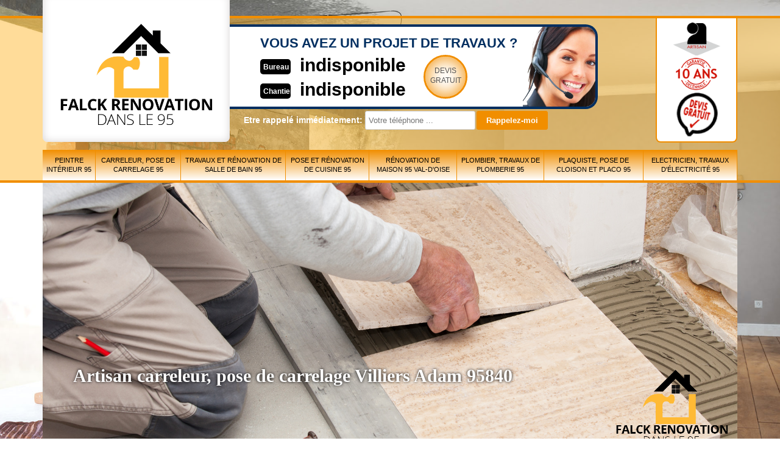

--- FILE ---
content_type: text/html; charset=UTF-8
request_url: https://www.renovation-habitat-95.fr/artisan-carreleur-pose-carrelage-villiers-adam-95840
body_size: 5033
content:
<!DOCTYPE html>
<html dir="ltr" lang="fr-FR">
<head>
		<meta charset="UTF-8" />
    <meta name=viewport content="width=device-width, initial-scale=1.0, minimum-scale=1.0 maximum-scale=1.0">
    <meta http-equiv="content-type" content="text/html; charset=UTF-8" >
    <title>Artisan carreleur, pose de carrelage à Villiers Adam tel: 01.85.53.48.48</title>
        <meta name="description" content="Meilleur carreleur à Villiers Adam 95840, Artisan Falck met son savoir-faire à votre disposition pour poser du carrelage en intérieure ou en extérieure, prestation de qualité et pas cher">        
    <link rel="shortcut icon" href="/skins/default/images/favicon.ico" type="image/x-icon">
	<link rel="icon" href="/skins/default/images/favicon.ico" type="image/x-icon">
    
</head>
<body class="Desktop ville">
    
    <header class="header"><div id="TopNavigation"><div class="container"><div class="head-tablet"><div class="rightNav"><div class="container"><div class="logoArtisan"><img loading="lazy" src="/skins/default/images/img/logo_artisan.png" alt="Artisan"><img loading="lazy" src="/skins/default/images/img/logo_gdecennale.png" alt="Garantie decennale"><img loading="lazy" src="/skins/default/images/img/logo_devisGratuit.png" alt="Devis gratuit"></div></div></div><a href="/" title="M. Falck" class="logo"><img loading="lazy" src="/skins/default/images/logo.png" alt="Logo M. Falck" /></a><div class="Tels"><div class="list-phone"><p class="text-phone">Vous avez un projet de travaux ?</p><div><div class="tel-head"><p class="tel"><span class="typeTel">Bureau</span><a href="tel:indisponible">indisponible</a></p><p class="tel"><span class="typeTel">Chantier</span><a href="tel:indisponible">indisponible</a></p></div><a href="/devis-gratuit" title="Devis gratuit" class="btn-devis">Devis<br>gratuit</a></div></div><img loading="lazy" src="/skins/default/images/photo.png" alt=""></div><div class="Rappel"><b>Etre rappelé immédiatement: </b><form action="/message.php" method="post" id="rappelImmediat"><input type="text" name="mail" id="mail2" value=""><input type="hidden" name="type" value="rappel"><input type="text" name="numtel" required="" placeholder="Votre téléphone ..." class="form_input son_phone"><input type="submit" name="OK" value="Rappelez-moi" class="btn btn_submit rappel-moi"></form></div><div id="BotNavigation"><div class="container"><nav class="nav"><ul class="nav-list"><li class="nav-item"><a href="artisan-peintre-interieur-val-d-oise-95">Peintre intérieur 95</a></li><li class="nav-item"><a href="artisan-carreleur-pose-carrelage-val-d-oise-95">Carreleur, pose de carrelage 95</a></li><li class="nav-item"><a href="entreprise-travaux-renovation-salle-bain-val-d-oise-95">Travaux et rénovation de salle de bain 95</a></li><li class="nav-item"><a href="entreprise-pose-renovation-cuisine-val-d-oise-95">Pose et rénovation de cuisine 95</a></li><li class="nav-item"><a href="/">Rénovation de maison 95 Val-d'Oise</a></li><li class="nav-item"><a href="artisan-plombier-travaux-plomberie-val-d-oise-95">Plombier, travaux de plomberie 95</a></li><li class="nav-item"><a href="artisan-plaquiste-pose-cloison-placo-val-d-oise-95">Plaquiste, pose de cloison et placo 95</a></li><li class="nav-item"><a href="artisan-electricien-travaux-electricite-val-d-oise-95">Electricien, travaux d'électricité 95</a></li></ul></nav></div></div></div></div></div><div id="MiddleNavigation"><div class="container"><img loading="lazy" src="/skins/default/images/logo.png" class="logo-slider"><div class="titre-slider"></div><div class="homeslider"><div class="diapo" style="background-image:url(/skins/default/images/slider-27.jpg)"></div><div class="diapo" style="background-image:url(/skins/default/images/slider-33.jpg)"></div><div class="diapo" style="background-image:url(/skins/default/images/slider-34.jpeg)"></div></div><h1 class="logo-h1">Artisan carreleur, pose de carrelage Villiers Adam 95840</h1></div></div></header>
    <div class="Contenu"><div class="container"><div class="corps"><div class="mainleft"><div class="Block Block0"><div class="text-bloc0"><h2>Quels sont les différents types de matériaux de carrelage ?</h2><p>En effet, il existe toute une panoplie de choix de carrelage pour revêtir les murs de cuisine, des salles de bains, des terrasses, etc. Toutefois, certains matériaux sont destinés pour les pièces humides comme la douche, et d’autres pour le sol… C’est pour cela qu’il est toujours préférable de solliciter l’intervention d’un professionnel pour un résultat optimal. Artisan Falck, un carreleur professionnel peut vous accompagner dès le choix de votre carrelage jusqu’aux travaux de finition. Nous saurons vous assurer des travaux fiables et qui correspondent à votre budget.
</p></div></div><div class="Block Block1"><div class="row"><div class="col-md-6"><div class="imgT" style="background-image: url(/photos/1507054-carreleur-pose-de-carrelage-villiers-adam-95840-artisan-falck-1.jpg);"></div></div><div class="col-md-6"><div class="block-U"><div><h2>Pourquoi choisir le carreau comme revêtement ?</h2><p>Les carreaux sont des matériaux parfaits pour décorer vos murs ou vos sols. Avec différents motifs et couleurs, le carrelage est le revêtement idéal pour habiller votre intérieur et extérieur. De plus, il s’agit d’un élément robuste et qui peut résister aux différentes agressions thermiques ou climatiques pour le carrelage extérieur. Par ailleurs, il est très facile à entretenir. Si vous envisagez de mettre un carrelage pour vos travaux, n’hésitez pas à faire appel au service de Artisan Falck. Nous intervenons dans toute la ville de Villiers Adam pour une pose de carrelage mural ou sur le sol.
</p></div></div></div></div></div><div class="Block Block2"><h2>Un devis de pose de carrelage gratuit avec Artisan Falck à Villiers Adam</h2><p> Vous avez décidé de nous confier vos travaux de pose de carrelage, sachez qu’il est important que vous fassiez une demande de devis. En effet, c’est grâce au devis que vous pouvez prendre connaissance des détails importants de vos travaux comme la durée d’intervention, les matériaux à utiliser, le prix des travaux et enfin le budget à prévoir. Pour ce faire, il vous suffit de remplir le mini formulaire que vous trouverez sur notre site. Ne vous en faites pas, le devis est offert gratuitement et ne vous soumet à aucun engagement.
</p></div><div class="Block Block3"><div class="row row-reverse"><div class="col-md-6"><div class="imgT" style="background-image: url(/photos/1507054-carreleur-pose-de-carrelage-villiers-adam-95840-artisan-falck-2.jpg);"></div></div><div class="col-md-6"><div class="block-U"><div><h2>    Pose de carrelage de cuisine : Artisan Falck est le carreleur de référence.</h2><p>À Villiers Adam, dans le 95840, Artisan Falck est un carreleur qui une bonne réputation. Pour une nouvelle pose ou une rénovation de carrelage de cuisine, les propriétaires préfèrent s’adresser à lui. Les travaux qu’il fournit sont très satisfaisants. Si vous avez un projet similaire, adressez-vous à Artisan Falck, si vous résidez à Villiers Adam, dans le 95840. Les tarifs qu’il applique sont très abordables. Pour vous en convaincre, contactez-le et demandez-lui un devis. Le devis sera prêt en moins d’une journée.
</p></div></div></div></div></div><div class="Block Block4"><h2>La pose de carrelage pour votre cuisine assurée par un vrai carreleur professionnel à Villiers Adam</h2><p>Beaucoup de gens choisissent aujourd’hui les carreaux pour habiller le sol et les paillasses de cuisine. Étant à la fois un parfait isolant et très esthétique, le carrelage vous offre plusieurs avantages incomparables. Par ailleurs, il est  très facile à entretenir. Si vous envisagez de mettre des carreaux pour votre cuisine, vous pouvez compter sur le savoir-faire de Artisan Falck. Nous vous proposons le type de carrelage adapté à la structure de votre cuisine tout en considérant vos besoins.
</p></div><div class="Block Block5"><div class="row"><div class="col-md-6"><div class="imgT" style="background-image: url(/photos/1507054-carreleur-pose-de-carrelage-villiers-adam-95840-artisan-falck-3.jpg);"></div></div><div class="col-md-6"><div class="block-U"><div><h2> Pose de carrelage de cuisine : adressez-vous à l’équipe de Artisan Falck</h2><p>Si vous avez un projet de pose de carrelage en vue, il est recommandé pour vous de vous fier à l’expertise de Artisan Falck, un carreleur qui propose ses services Villiers Adam, dans le 95840. Il est reconnu pour ses travaux de qualité ainsi que sur ses tarifs qui sont très raisonnables. Si vous recherchez la qualité dans ce genre de travaux, il n’y a mieux que Artisan Falck dans le 95840. Pour plus de détails sur ses offres, appelez-le. Demandez le devis de pose de carrelage pour découvrir ses tarifs. 
</p></div></div></div></div></div><div class="Block Block6"><h2>Un déplacement gratuit dans toute la ville de Villiers Adam et ses environs</h2><p>Si vous décidez de nous confier vos travaux de pose de carrelage que ce soit pour l’extérieur ou l’intérieur, n’hésitez pas à recourir au service de l’entreprise Artisan Falck qui est installée dans le 95840. Pour toute intervention, nos carreleurs professionnels peuvent se déplacer gratuitement chez vous que vous soyez des professionnels ou des particuliers. De plus, le frais de transport de matériaux à utiliser est aussi à la charge de l’entreprise. Faites votre demande de devis dès maintenant afin de connaître nos tarifs.
</p></div><div class="Block Block7"><div class="accordion_container"><div class="accordion-main"><div class="accordion_head"><h2>Des prestations de qualité avec Artisan Falck pour la pose de carrelage dans le 95840</h2><span class="plusminus">+</span></div><div class="accordion_body" style="display: none;"><p>L’entreprise Artisan Falck est une entreprise de référence en termes de pose de carrelage dans toute la ville de Villiers Adam. Pour vos travaux, sachez que nous avons sélectionné les meilleurs matériaux et de qualité selon vos exigences et vos préférences. Par ailleurs, nous mettons à votre disposition des spécialistes en pose de carrelage, équipés d’un outillage moderne et professionnel pour garantir l’efficacité des travaux. Nous donnerons tout pour assurer un résultat qui offre de la valeur et du design à votre habitation, alors n’hésitez pas à nous contacter.
</p></div></div></div></div><div class="Block Block8"><div class="accordion_container"><div class="accordion-main"><div class="accordion_head"><h2>Des méthodes spécifiques pour la pose de votre carrelage à Villiers Adam</h2><span class="plusminus">+</span></div><div class="accordion_body" style="display: none;"><p>Si vous envisagez de mettre des carreaux pour habiller votre intérieur ou votre extérieur, vous pouvez faire confiance au service de Artisan Falck. En activité depuis plusieurs années, nous sommes en mesure de réaliser tous travaux de pose de carrelage intérieur et extérieur, quelle que soit son envergure. Pour vous satisfaire au maximum, nous utilisons des techniques innovantes tout en vous proposant différents types de carrelage modernes et qui s’adaptent à votre budget. Faites- nous confiance, vous ne serez pas déçus.
</p></div></div></div></div></div><div class="rightBl"><div class="row"><div class="col-md-6"><div class="mainright"><div class="Devisgratuit"><h3>Demande de devis gratuit</h3><form action="/message.php" method="post" id="FormDevis"><input type="text" name="mail" id="mail" value=""><input type="text" name="nom" required="" class="form-input" placeholder="Votre Nom"><input type="text" name="code_postal" required="" class="form-input" placeholder="Votre code postal"><input type="text" name="email" required="" class="form-input" placeholder="Votre email"><input type="text" name="telephone" required="" class="form-input" placeholder="Votre téléphone"><textarea name="message" required="" class="form-input" placeholder="Votre message"></textarea><input type="submit" value="Envoyer" class="btn btn-submit"></form></div></div></div><div class="col-md-6"><div class="coordonne"><h3>Nos coordonnées</h3><p class="tel"><span class="typeTel">Bureau</span><a href="tel:indisponible">indisponible</a></p><p class="tel"><span class="typeTel">Chantier</span><a href="tel:indisponible">indisponible</a></p></div><div class="Telcontact"></div><div class="MapRight"><h3>Nous localiser</h3><div id="Map"></div><p><i class="icon icon-map"></i>Carreleur pose de carrelage   Villiers Adam<br>indisponible</p></div></div></div></div></div><div class="Services"><h2 class="Titre">Autres services</h2><div class="Liens"><a href="/artisan-peintre-interieur-villiers-adam-95840">Peintre intérieur Villiers Adam</a><a href="/entreprise-travaux-renovation-salle-bain-villiers-adam-95840">Travaux et rénovation de salle de bain Villiers Adam</a><a href="/entreprise-pose-renovation-cuisine-villiers-adam-95840">Pose et rénovation de cuisine Villiers Adam</a><a href="/entreprise-renovation-maison-villiers-adam-95840">Rénovation de maison Villiers Adam 95840</a><a href="/artisan-plombier-travaux-plomberie-villiers-adam-95840">Plombier, travaux de plomberie Villiers Adam</a><a href="/artisan-plaquiste-pose-cloison-placo-villiers-adam-95840">Plaquiste, pose de cloison et placo Villiers Adam</a><a href="/artisan-electricien-travaux-electricite-villiers-adam-95840">Electricien, travaux d'électricité Villiers Adam</a></div></div></div></div></div>
    <footer id="footer"><div class="container"><div class="content-foot"><div class="row"><div class="col-md-5"><p class="copyright">©2019 Tout droit réservé - <a href="/mentions-legales" title="Mentions légales">Mentions légales</a></p></div><div class="col-md-2"><a href="/" title="M. Falck" class="logo"><img loading="lazy" src="/skins/default/images/logo.png" alt=""/></a></div><div class="col-md-5"><p class="menu-foot"><strong>Spécialiste ramonage de cheminée 78 Yvelines</strong></p></div></div></div><div class="addr-foot"><p class="adresse">indisponible</p><p class="tel"><span><a href="tel:indisponible">indisponible</a></span> / <span><a href="tel:indisponible">indisponible</a></span></p></div></div></footer>

<link href="/skins/default/css/style.css?1768945641" rel="stylesheet" type="text/css"/>
<link href="https://fonts.googleapis.com/css?family=Indie+Flower" rel="stylesheet">

<script src="/js/jquery.min.js"></script>
<script src="/js/scripts.js"></script>
<script src="skins/default/js/jquery-migrate-1.2.1.min.js"></script>
<script src="skins/default/js/slick.min.js"></script>


<script type="text/javascript">		
		var Support = 'Desktop';
		$(document).ready(function(){
		// Js lancés une fois la page chargée
			
		          initAnalytics('_');
		
        // Append the mobile icon nav
        $('.header').find('.rightNav').append($('<div class="nav-mobile"></div>'));
        $('.nav-item').has('ul').prepend('<span class="nav-click"><i class="nav-arrow"></i></span>');
        $('.nav-mobile').click(function(){
            $('.nav-list').toggle();
        });
        $('.nav-list').on('click', '.nav-click', function(){
            $(this).siblings('.nav-submenu').toggle();
            $(this).children('.nav-arrow').toggleClass('nav-rotate');
            
        });
		
        $('.homeslider').slick({
          arrows:false,
          fade:true,
          speed:1000,
          autoplay: true,
          autoplaySpeed: 3000,
          pauseOnHover:false,
        });

        // Block
        $('.Block.Block1').find('.block-U').append($('.Block.Block2'));
        $('.Block.Block3').find('.block-U').append($('.Block.Block4'));
        $('.Block.Block5').find('.block-U').append($('.Block.Block6'));

        $(".accordion_head").click(function() {
            $(this).removeClass('coll-back');
            if ($('.accordion_body').is(':visible')) {
              $(".accordion_body").slideUp(300);
              $(".plusminus").text('+');
              $(this).removeClass('coll-back');
              $('.rmv-cls').removeClass('coll-back');
            }

            if($(this).next(".accordion_body").is(':visible')) {
              $(this).next(".accordion_body").slideUp(300);
              $(this).children(".plusminus").text('+');
              $(this).removeClass('coll-back');
            }else {
              $(this).next(".accordion_body").slideDown(300);
              $(this).children(".plusminus").text('');
              $(this).children(".plusminus").append('<hr class="hr-clc">');
              $(this).toggleClass('coll-back');
              $(this).addClass('rmv-cls');
            }
          });

        // Map
        
		});
	</script>

  <link rel="stylesheet" href="/js/leaflet/leaflet.css" />
<script src="/js/leaflet/leaflet.js"></script>
<script src="/js/map.js"></script>
<script>initMap('indisponible',16);</script>
</body>
</html>


--- FILE ---
content_type: text/html; charset=UTF-8
request_url: https://www.renovation-habitat-95.fr/ajax.php
body_size: 119
content:
{"code_google_tags":"","code_analytics":"UA-141290911-24","RGPD":null,"dbg":["Erreur  n'est pas reconnu."]}